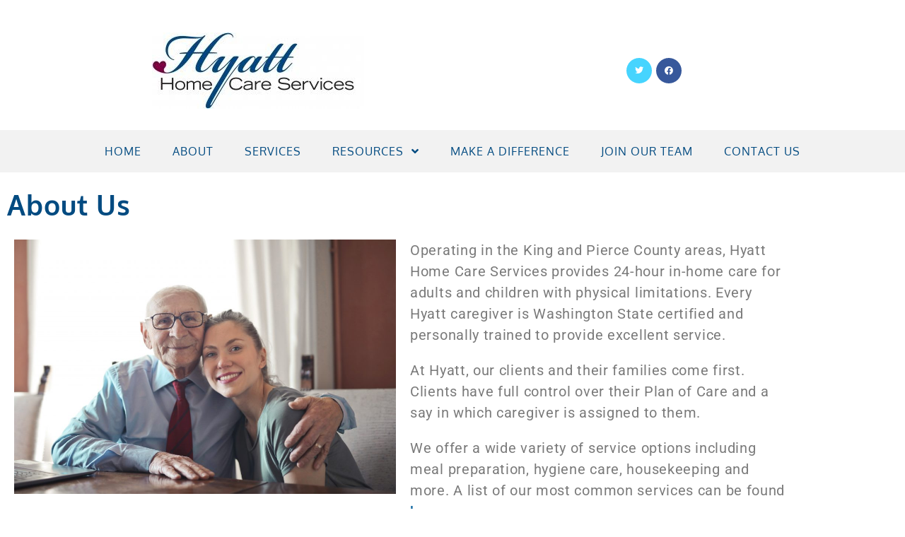

--- FILE ---
content_type: text/css
request_url: https://hyatthomecare.net/wp-content/uploads/elementor/css/post-4511.css?ver=1769467310
body_size: 335
content:
.elementor-kit-4511{--e-global-color-primary:#034B81;--e-global-color-secondary:#7D0042;--e-global-color-text:#7A7A7A;--e-global-color-accent:#E3E3E3;--e-global-color-babbcf0:#231F20;--e-global-typography-primary-font-family:"Oxygen";--e-global-typography-primary-font-weight:600;--e-global-typography-secondary-font-family:"Roboto Slab";--e-global-typography-secondary-font-weight:400;--e-global-typography-text-font-family:"Roboto";--e-global-typography-text-font-weight:400;--e-global-typography-accent-font-family:"Roboto";--e-global-typography-accent-font-weight:500;color:var( --e-global-color-babbcf0 );}.elementor-kit-4511 h6{color:var( --e-global-color-babbcf0 );font-family:"Oxygen", Sans-serif;font-size:25px;line-height:8px;}.elementor-section.elementor-section-boxed > .elementor-container{max-width:1140px;}.e-con{--container-max-width:1140px;}.elementor-widget:not(:last-child){margin-block-end:20px;}.elementor-element{--widgets-spacing:20px 20px;--widgets-spacing-row:20px;--widgets-spacing-column:20px;}{}h1.entry-title{display:var(--page-title-display);}@media(max-width:1024px){.elementor-section.elementor-section-boxed > .elementor-container{max-width:1024px;}.e-con{--container-max-width:1024px;}}@media(max-width:767px){.elementor-section.elementor-section-boxed > .elementor-container{max-width:767px;}.e-con{--container-max-width:767px;}}

--- FILE ---
content_type: text/css
request_url: https://hyatthomecare.net/wp-content/uploads/elementor/css/post-4497.css?ver=1769467843
body_size: 307
content:
.elementor-widget-heading .elementor-heading-title{font-family:var( --e-global-typography-primary-font-family ), Sans-serif;font-weight:var( --e-global-typography-primary-font-weight );color:var( --e-global-color-primary );}.elementor-4497 .elementor-element.elementor-element-7b06add .elementor-heading-title{font-family:"Oxygen", Sans-serif;font-weight:600;text-transform:none;}.elementor-4497 .elementor-element.elementor-element-d83b0ac > .elementor-container{max-width:1600px;}.elementor-widget-image .widget-image-caption{color:var( --e-global-color-text );font-family:var( --e-global-typography-text-font-family ), Sans-serif;font-weight:var( --e-global-typography-text-font-weight );}.elementor-widget-text-editor{font-family:var( --e-global-typography-text-font-family ), Sans-serif;font-weight:var( --e-global-typography-text-font-weight );color:var( --e-global-color-text );}.elementor-widget-text-editor.elementor-drop-cap-view-stacked .elementor-drop-cap{background-color:var( --e-global-color-primary );}.elementor-widget-text-editor.elementor-drop-cap-view-framed .elementor-drop-cap, .elementor-widget-text-editor.elementor-drop-cap-view-default .elementor-drop-cap{color:var( --e-global-color-primary );border-color:var( --e-global-color-primary );}.elementor-4497 .elementor-element.elementor-element-9b9d980{font-family:"Roboto", Sans-serif;font-size:20px;font-weight:400;}.elementor-4497 .elementor-element.elementor-element-2b31782 .elementor-heading-title{font-family:"Oxygen", Sans-serif;font-weight:600;text-transform:none;}.elementor-4497 .elementor-element.elementor-element-14bf95b{font-family:"Roboto", Sans-serif;font-size:20px;font-weight:400;}.elementor-4497 .elementor-element.elementor-element-5e14963{--spacer-size:20px;}